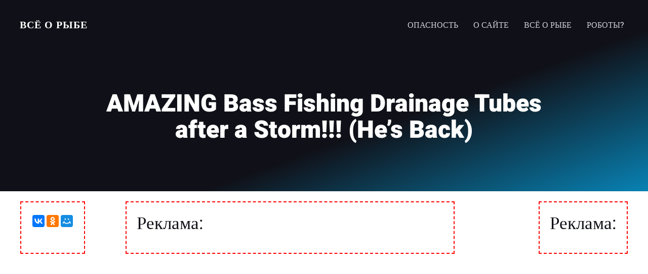

--- FILE ---
content_type: text/html; charset=UTF-8
request_url: http://xn----7sbcs5ckhn3d.xn--p1ai/2018/09/30/amazing-bass-fishing-drainage-tubes-after-a-storm-hes-back/
body_size: 17979
content:
<!DOCTYPE html>
<html lang="ru-RU" class='digitala-theme'>
<head>
    <meta charset="UTF-8">
    <meta name="viewport" content="width=device-width, initial-scale=1">
    <link rel="profile" href="http://gmpg.org/xfn/11">
    <title>AMAZING Bass Fishing Drainage Tubes after a Storm!!! (He&#8217;s Back) &#8212; всё о рыбе</title>
<meta name='robots' content='max-image-preview:large, max-snippet:-1, max-video-preview:-1' />
	<style>img:is([sizes="auto" i], [sizes^="auto," i]) { contain-intrinsic-size: 3000px 1500px }</style>
	<link rel="canonical" href="http://xn----7sbcs5ckhn3d.xn--p1ai/2018/09/30/amazing-bass-fishing-drainage-tubes-after-a-storm-hes-back/">
<meta name="description" content="It&#039;s been raining a ton here locally the last few weeks which has the water high and muddy. If you can find these areas, they can be LOADED with bass!">
<meta property="og:title" content="AMAZING Bass Fishing Drainage Tubes after a Storm!!! (He&#8217;s Back) &#8212; всё о рыбе">
<meta property="og:type" content="article">
<meta property="og:description" content="It&#039;s been raining a ton here locally the last few weeks which has the water high and muddy. If you can find these areas, they can be LOADED with bass!">
<meta property="og:url" content="http://xn----7sbcs5ckhn3d.xn--p1ai/2018/09/30/amazing-bass-fishing-drainage-tubes-after-a-storm-hes-back/">
<meta property="og:locale" content="ru_RU">
<meta property="og:site_name" content="всё о рыбе">
<meta property="article:published_time" content="2018-09-30T21:18:45+03:00">
<meta property="article:modified_time" content="2018-09-30T21:18:45+03:00">
<meta property="og:updated_time" content="2018-09-30T21:18:45+03:00">
<meta property="article:section" content="всё о рыбе">
<meta name="twitter:card" content="summary_large_image">
<meta name="author" content="admin">
<meta name="date" content="2018-09-30T21:18:45+03:00">
<link rel="alternate" type="application/rss+xml" title="всё о рыбе &raquo; Лента" href="http://xn----7sbcs5ckhn3d.xn--p1ai/feed/" />
<link rel="alternate" type="application/rss+xml" title="всё о рыбе &raquo; Лента комментариев" href="http://xn----7sbcs5ckhn3d.xn--p1ai/comments/feed/" />
<link rel="alternate" type="application/rss+xml" title="всё о рыбе &raquo; Лента комментариев к &laquo;AMAZING Bass Fishing Drainage Tubes after a Storm!!! (He&#8217;s Back)&raquo;" href="http://xn----7sbcs5ckhn3d.xn--p1ai/2018/09/30/amazing-bass-fishing-drainage-tubes-after-a-storm-hes-back/feed/" />
<link rel='stylesheet' id='wp-block-library-css' href='http://xn----7sbcs5ckhn3d.xn--p1ai/wp-includes/css/dist/block-library/style.min.css?ver=6.8' type='text/css' media='all' />
<style id='classic-theme-styles-inline-css' type='text/css'>
/*! This file is auto-generated */
.wp-block-button__link{color:#fff;background-color:#32373c;border-radius:9999px;box-shadow:none;text-decoration:none;padding:calc(.667em + 2px) calc(1.333em + 2px);font-size:1.125em}.wp-block-file__button{background:#32373c;color:#fff;text-decoration:none}
</style>
<style id='global-styles-inline-css' type='text/css'>
:root{--wp--preset--aspect-ratio--square: 1;--wp--preset--aspect-ratio--4-3: 4/3;--wp--preset--aspect-ratio--3-4: 3/4;--wp--preset--aspect-ratio--3-2: 3/2;--wp--preset--aspect-ratio--2-3: 2/3;--wp--preset--aspect-ratio--16-9: 16/9;--wp--preset--aspect-ratio--9-16: 9/16;--wp--preset--color--black: #000000;--wp--preset--color--cyan-bluish-gray: #abb8c3;--wp--preset--color--white: #ffffff;--wp--preset--color--pale-pink: #f78da7;--wp--preset--color--vivid-red: #cf2e2e;--wp--preset--color--luminous-vivid-orange: #ff6900;--wp--preset--color--luminous-vivid-amber: #fcb900;--wp--preset--color--light-green-cyan: #7bdcb5;--wp--preset--color--vivid-green-cyan: #00d084;--wp--preset--color--pale-cyan-blue: #8ed1fc;--wp--preset--color--vivid-cyan-blue: #0693e3;--wp--preset--color--vivid-purple: #9b51e0;--wp--preset--gradient--vivid-cyan-blue-to-vivid-purple: linear-gradient(135deg,rgba(6,147,227,1) 0%,rgb(155,81,224) 100%);--wp--preset--gradient--light-green-cyan-to-vivid-green-cyan: linear-gradient(135deg,rgb(122,220,180) 0%,rgb(0,208,130) 100%);--wp--preset--gradient--luminous-vivid-amber-to-luminous-vivid-orange: linear-gradient(135deg,rgba(252,185,0,1) 0%,rgba(255,105,0,1) 100%);--wp--preset--gradient--luminous-vivid-orange-to-vivid-red: linear-gradient(135deg,rgba(255,105,0,1) 0%,rgb(207,46,46) 100%);--wp--preset--gradient--very-light-gray-to-cyan-bluish-gray: linear-gradient(135deg,rgb(238,238,238) 0%,rgb(169,184,195) 100%);--wp--preset--gradient--cool-to-warm-spectrum: linear-gradient(135deg,rgb(74,234,220) 0%,rgb(151,120,209) 20%,rgb(207,42,186) 40%,rgb(238,44,130) 60%,rgb(251,105,98) 80%,rgb(254,248,76) 100%);--wp--preset--gradient--blush-light-purple: linear-gradient(135deg,rgb(255,206,236) 0%,rgb(152,150,240) 100%);--wp--preset--gradient--blush-bordeaux: linear-gradient(135deg,rgb(254,205,165) 0%,rgb(254,45,45) 50%,rgb(107,0,62) 100%);--wp--preset--gradient--luminous-dusk: linear-gradient(135deg,rgb(255,203,112) 0%,rgb(199,81,192) 50%,rgb(65,88,208) 100%);--wp--preset--gradient--pale-ocean: linear-gradient(135deg,rgb(255,245,203) 0%,rgb(182,227,212) 50%,rgb(51,167,181) 100%);--wp--preset--gradient--electric-grass: linear-gradient(135deg,rgb(202,248,128) 0%,rgb(113,206,126) 100%);--wp--preset--gradient--midnight: linear-gradient(135deg,rgb(2,3,129) 0%,rgb(40,116,252) 100%);--wp--preset--font-size--small: 13px;--wp--preset--font-size--medium: 20px;--wp--preset--font-size--large: 36px;--wp--preset--font-size--x-large: 42px;--wp--preset--spacing--20: 0.44rem;--wp--preset--spacing--30: 0.67rem;--wp--preset--spacing--40: 1rem;--wp--preset--spacing--50: 1.5rem;--wp--preset--spacing--60: 2.25rem;--wp--preset--spacing--70: 3.38rem;--wp--preset--spacing--80: 5.06rem;--wp--preset--shadow--natural: 6px 6px 9px rgba(0, 0, 0, 0.2);--wp--preset--shadow--deep: 12px 12px 50px rgba(0, 0, 0, 0.4);--wp--preset--shadow--sharp: 6px 6px 0px rgba(0, 0, 0, 0.2);--wp--preset--shadow--outlined: 6px 6px 0px -3px rgba(255, 255, 255, 1), 6px 6px rgba(0, 0, 0, 1);--wp--preset--shadow--crisp: 6px 6px 0px rgba(0, 0, 0, 1);}:where(.is-layout-flex){gap: 0.5em;}:where(.is-layout-grid){gap: 0.5em;}body .is-layout-flex{display: flex;}.is-layout-flex{flex-wrap: wrap;align-items: center;}.is-layout-flex > :is(*, div){margin: 0;}body .is-layout-grid{display: grid;}.is-layout-grid > :is(*, div){margin: 0;}:where(.wp-block-columns.is-layout-flex){gap: 2em;}:where(.wp-block-columns.is-layout-grid){gap: 2em;}:where(.wp-block-post-template.is-layout-flex){gap: 1.25em;}:where(.wp-block-post-template.is-layout-grid){gap: 1.25em;}.has-black-color{color: var(--wp--preset--color--black) !important;}.has-cyan-bluish-gray-color{color: var(--wp--preset--color--cyan-bluish-gray) !important;}.has-white-color{color: var(--wp--preset--color--white) !important;}.has-pale-pink-color{color: var(--wp--preset--color--pale-pink) !important;}.has-vivid-red-color{color: var(--wp--preset--color--vivid-red) !important;}.has-luminous-vivid-orange-color{color: var(--wp--preset--color--luminous-vivid-orange) !important;}.has-luminous-vivid-amber-color{color: var(--wp--preset--color--luminous-vivid-amber) !important;}.has-light-green-cyan-color{color: var(--wp--preset--color--light-green-cyan) !important;}.has-vivid-green-cyan-color{color: var(--wp--preset--color--vivid-green-cyan) !important;}.has-pale-cyan-blue-color{color: var(--wp--preset--color--pale-cyan-blue) !important;}.has-vivid-cyan-blue-color{color: var(--wp--preset--color--vivid-cyan-blue) !important;}.has-vivid-purple-color{color: var(--wp--preset--color--vivid-purple) !important;}.has-black-background-color{background-color: var(--wp--preset--color--black) !important;}.has-cyan-bluish-gray-background-color{background-color: var(--wp--preset--color--cyan-bluish-gray) !important;}.has-white-background-color{background-color: var(--wp--preset--color--white) !important;}.has-pale-pink-background-color{background-color: var(--wp--preset--color--pale-pink) !important;}.has-vivid-red-background-color{background-color: var(--wp--preset--color--vivid-red) !important;}.has-luminous-vivid-orange-background-color{background-color: var(--wp--preset--color--luminous-vivid-orange) !important;}.has-luminous-vivid-amber-background-color{background-color: var(--wp--preset--color--luminous-vivid-amber) !important;}.has-light-green-cyan-background-color{background-color: var(--wp--preset--color--light-green-cyan) !important;}.has-vivid-green-cyan-background-color{background-color: var(--wp--preset--color--vivid-green-cyan) !important;}.has-pale-cyan-blue-background-color{background-color: var(--wp--preset--color--pale-cyan-blue) !important;}.has-vivid-cyan-blue-background-color{background-color: var(--wp--preset--color--vivid-cyan-blue) !important;}.has-vivid-purple-background-color{background-color: var(--wp--preset--color--vivid-purple) !important;}.has-black-border-color{border-color: var(--wp--preset--color--black) !important;}.has-cyan-bluish-gray-border-color{border-color: var(--wp--preset--color--cyan-bluish-gray) !important;}.has-white-border-color{border-color: var(--wp--preset--color--white) !important;}.has-pale-pink-border-color{border-color: var(--wp--preset--color--pale-pink) !important;}.has-vivid-red-border-color{border-color: var(--wp--preset--color--vivid-red) !important;}.has-luminous-vivid-orange-border-color{border-color: var(--wp--preset--color--luminous-vivid-orange) !important;}.has-luminous-vivid-amber-border-color{border-color: var(--wp--preset--color--luminous-vivid-amber) !important;}.has-light-green-cyan-border-color{border-color: var(--wp--preset--color--light-green-cyan) !important;}.has-vivid-green-cyan-border-color{border-color: var(--wp--preset--color--vivid-green-cyan) !important;}.has-pale-cyan-blue-border-color{border-color: var(--wp--preset--color--pale-cyan-blue) !important;}.has-vivid-cyan-blue-border-color{border-color: var(--wp--preset--color--vivid-cyan-blue) !important;}.has-vivid-purple-border-color{border-color: var(--wp--preset--color--vivid-purple) !important;}.has-vivid-cyan-blue-to-vivid-purple-gradient-background{background: var(--wp--preset--gradient--vivid-cyan-blue-to-vivid-purple) !important;}.has-light-green-cyan-to-vivid-green-cyan-gradient-background{background: var(--wp--preset--gradient--light-green-cyan-to-vivid-green-cyan) !important;}.has-luminous-vivid-amber-to-luminous-vivid-orange-gradient-background{background: var(--wp--preset--gradient--luminous-vivid-amber-to-luminous-vivid-orange) !important;}.has-luminous-vivid-orange-to-vivid-red-gradient-background{background: var(--wp--preset--gradient--luminous-vivid-orange-to-vivid-red) !important;}.has-very-light-gray-to-cyan-bluish-gray-gradient-background{background: var(--wp--preset--gradient--very-light-gray-to-cyan-bluish-gray) !important;}.has-cool-to-warm-spectrum-gradient-background{background: var(--wp--preset--gradient--cool-to-warm-spectrum) !important;}.has-blush-light-purple-gradient-background{background: var(--wp--preset--gradient--blush-light-purple) !important;}.has-blush-bordeaux-gradient-background{background: var(--wp--preset--gradient--blush-bordeaux) !important;}.has-luminous-dusk-gradient-background{background: var(--wp--preset--gradient--luminous-dusk) !important;}.has-pale-ocean-gradient-background{background: var(--wp--preset--gradient--pale-ocean) !important;}.has-electric-grass-gradient-background{background: var(--wp--preset--gradient--electric-grass) !important;}.has-midnight-gradient-background{background: var(--wp--preset--gradient--midnight) !important;}.has-small-font-size{font-size: var(--wp--preset--font-size--small) !important;}.has-medium-font-size{font-size: var(--wp--preset--font-size--medium) !important;}.has-large-font-size{font-size: var(--wp--preset--font-size--large) !important;}.has-x-large-font-size{font-size: var(--wp--preset--font-size--x-large) !important;}
:where(.wp-block-post-template.is-layout-flex){gap: 1.25em;}:where(.wp-block-post-template.is-layout-grid){gap: 1.25em;}
:where(.wp-block-columns.is-layout-flex){gap: 2em;}:where(.wp-block-columns.is-layout-grid){gap: 2em;}
:root :where(.wp-block-pullquote){font-size: 1.5em;line-height: 1.6;}
</style>
<link rel='stylesheet' id='digitala-theme-css' href='http://xn----7sbcs5ckhn3d.xn--p1ai/wp-content/themes/digitala/style.css?ver=1.0.15' type='text/css' media='all' />
<link rel='stylesheet' id='digitala-theme-extras-css' href='http://xn----7sbcs5ckhn3d.xn--p1ai/wp-content/themes/digitala/./resources/theme/extras.css?ver=1.0.15' type='text/css' media='all' />
<link rel='stylesheet' id='digitala_local_google_fonts-css' href='http://xn----7sbcs5ckhn3d.xn--p1ai/wp-content/themes/digitala/./resources/google-fonts/style.css?ver=1.0.15' type='text/css' media='all' />
<script type="text/javascript" src="http://xn----7sbcs5ckhn3d.xn--p1ai/wp-includes/js/jquery/jquery.min.js?ver=3.7.1" id="jquery-core-js"></script>
<link rel="https://api.w.org/" href="http://xn----7sbcs5ckhn3d.xn--p1ai/wp-json/" /><link rel="alternate" title="JSON" type="application/json" href="http://xn----7sbcs5ckhn3d.xn--p1ai/wp-json/wp/v2/posts/32109" /><link rel="EditURI" type="application/rsd+xml" title="RSD" href="http://xn----7sbcs5ckhn3d.xn--p1ai/xmlrpc.php?rsd" />
<meta name="generator" content="WordPress 6.8" />
<link rel='shortlink' href='http://xn----7sbcs5ckhn3d.xn--p1ai/?p=32109' />
<link rel="alternate" title="oEmbed (JSON)" type="application/json+oembed" href="http://xn----7sbcs5ckhn3d.xn--p1ai/wp-json/oembed/1.0/embed?url=http%3A%2F%2Fxn----7sbcs5ckhn3d.xn--p1ai%2F2018%2F09%2F30%2Famazing-bass-fishing-drainage-tubes-after-a-storm-hes-back%2F" />
<link rel="alternate" title="oEmbed (XML)" type="text/xml+oembed" href="http://xn----7sbcs5ckhn3d.xn--p1ai/wp-json/oembed/1.0/embed?url=http%3A%2F%2Fxn----7sbcs5ckhn3d.xn--p1ai%2F2018%2F09%2F30%2Famazing-bass-fishing-drainage-tubes-after-a-storm-hes-back%2F&#038;format=xml" />
            <style data-colibri-theme-style="true">
            html.digitala-theme #colibri [data-colibri-component="dropdown-menu"] ul{justify-content:none !important}html.digitala-theme #colibri [data-colibri-component="dropdown-menu"] .h-mobile-menu{text-align:%s}html.digitala-theme #colibri [data-colibri-id="1836-h2"] .h-column-container{flex-basis:auto}html.digitala-theme #colibri [data-colibri-id="1836-h2"] .h-column-container:nth-child(1) a{margin:inherit}html.digitala-theme #colibri [data-colibri-id="1836-h2"] .h-column-container:nth-child(2):not([class*='h-hide']){display:block}html.digitala-theme #colibri [data-colibri-id="1836-h2"] div > .colibri-menu-container > ul.colibri-menu{justify-content:flex-end}html.digitala-theme #colibri [data-colibri-id="1836-h2"][data-colibri-component="navigation"]#navigation{padding-top:20px;padding-bottom:20px}html.digitala-theme #colibri [data-selective-refresh='colibriwp-theme-components-innerheader-topbar']{display:none}html.digitala-theme #colibri [data-colibri-id="1836-h24"]{min-height:auto;background-color:rgba(3, 169, 244, 1);padding-top:50px;padding-bottom:50px}html.digitala-theme #colibri [data-colibri-id="1836-h24"] .background-layer .shape-layer{background-image:url(http://xn----7sbcs5ckhn3d.xn--p1ai/wp-content/themes/digitala/./resources/images/header-shapes/none.png)}html.digitala-theme #colibri [data-colibri-id="1836-h24"] .background-layer .overlay-layer{background-image:linear-gradient(160deg,rgba(16, 17, 24, 1) 62% ,rgba(13, 98, 126, 0.54) 100%);opacity:calc( 100 / 100 )}html.digitala-theme #colibri [data-colibri-id="1836-h24"] .h-separator{height:100px !important}html.digitala-theme #colibri [data-colibri-id="1836-h27"]{}html.digitala-theme #colibri [data-colibri-id="1833-h24"] .h-column-container{width:50%}html.digitala-theme #colibri [data-colibri-id="1833-h24"] .h-column-container:nth-child(1){}html.digitala-theme #colibri [data-colibri-id="1833-h24"] .h-column-container:nth-child(2){display:block}html.digitala-theme #colibri [data-colibri-id="1833-h24"] .style-26{padding-right:%s}html.digitala-theme #colibri [data-colibri-id="1833-h24"]{min-height:auto;background-color:rgba(16, 17, 24, 1);background-image:url("http://xn----7sbcs5ckhn3d.xn--p1ai/wp-content/uploads/2025/05/4e6a17b8317111f093ee0e387b417f5a_1.jpg");background-position:%s;background-attachment:scroll;background-repeat:no-repeat;background-size:cover;padding-top:40px;padding-bottom:80px}html.digitala-theme #colibri [data-colibri-id="1833-h24"] .background-layer .overlay-layer{background-image:linear-gradient(145deg,rgba(16,17,24,1) 62% ,rgba(13, 98, 126, 0.54) 100%);opacity:calc( 100 / 100 );display:none}html.digitala-theme #colibri [data-colibri-id="1833-h24"] .h-separator svg path{background-color:#FFF;fill:#FFF}html.digitala-theme #colibri [data-colibri-id="1833-h24"] .h-separator{height:100px !important}html.digitala-theme #colibri [data-colibri-id="1833-h27"]{text-align:left}html.digitala-theme #colibri [data-colibri-id="1833-h28"]{text-align:left}html.digitala-theme #colibri [data-colibri-id="1833-h29"]{text-align:left}html.digitala-theme #colibri [data-colibri-id="1833-h2"] .h-column-container{flex-basis:auto}html.digitala-theme #colibri [data-colibri-id="1833-h2"] .h-column-container:nth-child(1) a{margin:inherit}html.digitala-theme #colibri [data-colibri-id="1833-h2"] .h-column-container:nth-child(2):not([class*='h-hide']){display:block}html.digitala-theme #colibri [data-colibri-id="1833-h2"] div > .colibri-menu-container > ul.colibri-menu{justify-content:flex-end}html.digitala-theme #colibri [data-colibri-id="1833-h2"][data-colibri-component="navigation"]#navigation{padding-top:20px;padding-bottom:20px}html.digitala-theme #colibri [data-selective-refresh='colibriwp-theme-components-frontheader-topbar']{display:none}html.digitala-theme #colibri #hero img{box-shadow:none}html.digitala-theme #colibri #hero div.h-image__frame{border-style:solid;background-color:transparent}html.digitala-theme #colibri #hero .h-image__frame{background-color:rgba(223,247,89,1);border-color:rgba(223,247,89,1);width:25%;height:22%;transform:translateX(330%) translateY(380%);border-width:3px;z-index:1;display:block}html.digitala-theme #colibri .colibri-post-has-no-thumbnail.colibri-post-thumbnail-has-placeholder .colibri-post-thumbnail-content{background-color:rgb(163, 199, 211)}@media (max-width:767px){html.digitala-theme #colibri [data-colibri-id="1833-h24"] .h-section-grid-container .h-column-container:first-child{width:100% !important}html.digitala-theme #colibri [data-colibri-id="1833-h24"] .h-section-grid-container .h-column-container:nth-child(2){width:100% !important}html.digitala-theme #colibri [data-colibri-id="1833-h24"]{background-attachment:scroll}}@media (min-width: 768px) and (max-width: 1023px){html.digitala-theme #colibri [data-colibri-id="1833-h24"] .h-section-grid-container .h-column-container:first-child{width:100% !important}html.digitala-theme #colibri [data-colibri-id="1833-h24"] .h-section-grid-container .h-column-container:nth-child(2){width:100% !important}html.digitala-theme #colibri [data-colibri-id="1833-h24"]{background-attachment:scroll}}@media (min-width: 1024px){html.digitala-theme #colibri [data-colibri-id="1833-h24"] .h-section-grid-container .h-column-container:first-child{width:60% !important}html.digitala-theme #colibri [data-colibri-id="1833-h24"] .h-section-grid-container .h-column-container:nth-child(2){width:calc(100% - 60%) !important}}        </style>
        </head>

<body id="colibri" class="wp-singular post-template-default single single-post postid-32109 single-format-standard wp-theme-digitala colibri-theme-digitala">
<div class="site" id="page-top">
            <script>
            /(trident|msie)/i.test(navigator.userAgent) && document.getElementById && window.addEventListener && window.addEventListener("hashchange", function () {
                var t, e = location.hash.substring(1);
                /^[A-z0-9_-]+$/.test(e) && (t = document.getElementById(e)) && (/^(?:a|select|input|button|textarea)$/i.test(t.tagName) || (t.tabIndex = -1), t.focus())
            }, !1);
        </script>
        <a class="skip-link screen-reader-text" href="#content">
            Перейти к содержимому        </a>
        <script>
            (function () {
                /**
                 * On skip link click move the scrolled position a bit to compensate the sticky navigation bar
                 */
                document.querySelector('.skip-link[href="#content"]').addEventListener('click', function () {
                    var element = document.querySelector('#content #blog-posts, #content .colibri-single-post-loop');
                    var navigationElement = document.querySelector('[data-colibri-component="navigation"]');
                    if (element) {
                        var elementRect = element.getBoundingClientRect();
                        var scrollTop = elementRect.top;
                        if (navigationElement && !window.colibriNavStickyOpts) {
                            var stickyNavHeight = navigationElement.getBoundingClientRect();
                            scrollTop -= stickyNavHeight.height
                        }
                        setTimeout(function () {
                            window.scrollTo(0, scrollTop);
                        }, 0);
                    } else {
                        if (navigationElement && !window.colibriNavStickyOpts) {
                            var stickyNavHeight = navigationElement.getBoundingClientRect();
                            var scrollTopBy = -1 * stickyNavHeight.height;
                            setTimeout(function () {
                                window.scrollBy(0, scrollTopBy);
                            }, 0);
                        }
                    }
                })
            })()
        </script>
                <div class="header header-inner-page">
            <div data-colibri-navigation-overlap="true" role="banner" class="h-navigation_outer h-navigation_overlap colibri-theme-nav-boxed style-2-outer style-local-1836-h2-outer">
    <div id="navigation" data-colibri-component="navigation" data-colibri-id="1836-h2" class="h-section h-navigation h-navigation d-flex style-2 style-local-1836-h2">
    <div class="h-section-grid-container h-section-fluid-container">
      <div>
        <div data-colibri-id="1836-h3" class="h-row-container h-section-boxed-container gutters-row-lg-0 gutters-row-md-0 gutters-row-2 gutters-row-v-lg-0 gutters-row-v-md-0 gutters-row-v-2 style-3 style-local-1836-h3 position-relative">
          <div class="h-row justify-content-lg-center justify-content-md-center justify-content-center align-items-lg-stretch align-items-md-stretch align-items-stretch gutters-col-lg-0 gutters-col-md-0 gutters-col-2 gutters-col-v-lg-0 gutters-col-v-md-0 gutters-col-v-2">
            <div class="h-column h-column-container d-flex h-col-none style-4-outer style-local-1836-h4-outer">
              <div data-colibri-id="1836-h4" data-placeholder-provider="navigation-logo" class="d-flex h-flex-basis h-column__inner h-px-lg-2 h-px-md-2 h-px-2 v-inner-lg-0 v-inner-md-0 v-inner-0 style-4 style-local-1836-h4 position-relative">
                <div class="w-100 h-y-container h-column__content h-column__v-align flex-basis-auto align-self-lg-center align-self-md-center align-self-center">
                  <div data-colibri-id="1833-h5"
     class="d-flex align-items-center text-lg-center text-md-center text-center justify-content-lg-center justify-content-md-center justify-content-start style-5 style-local-1833-h5 position-relative h-element"
>
  	                  <a class="text-logo" data-type="group" data-dynamic-mod="true" href="http://xn----7sbcs5ckhn3d.xn--p1ai/">всё о рыбе</a></div>
                </div>
              </div>
            </div>
            <div class="h-column h-column-container d-flex h-col-none style-370-outer style-local-1836-h6-outer h-hide-sm">
              <div data-colibri-id="1836-h6" data-placeholder-provider="navigation-spacing" class="d-flex h-flex-basis h-column__inner h-ui-empty-state-container h-px-lg-0 h-px-md-0 h-px-0 v-inner-lg-0 v-inner-md-0 v-inner-0 style-370 style-local-1836-h6 h-hide-sm position-relative">
                <div class="w-100 h-y-container h-column__content h-column__v-align flex-basis-100"></div>
              </div>
            </div>
            <div class="h-column h-column-container d-flex h-col-none style-8-outer style-local-1836-h7-outer">
              <div data-colibri-id="1836-h7" data-placeholder-provider="navigation-menu" class="d-flex h-flex-basis h-column__inner h-px-lg-1 h-px-md-0 h-px-2 v-inner-lg-1 v-inner-md-0 v-inner-2 style-8 style-local-1836-h7 position-relative">
                <div class="w-100 h-y-container h-column__content h-column__v-align flex-basis-auto align-self-lg-center align-self-md-center align-self-center">
                  <div data-colibri-component="dropdown-menu" role="navigation" h-use-smooth-scroll-all="true" data-colibri-id="1833-h8" class="h-menu h-global-transition-all h-ignore-global-body-typography has-offcanvas-tablet h-menu-horizontal h-dropdown-menu style-9 style-local-1833-h8 position-relative h-element has-offcanvas-tablet">
  <div class="h-global-transition-all h-main-menu">
    <div class="colibri-menu-container"><ul id="menu-%d0%b2%d0%b5%d1%80%d1%85%d0%bd%d0%b5%d0%b5" class="colibri-menu bordered-active-item bordered-active-item--bottom bordered-active-item  effect-borders-grow grow-from-left"><li id="menu-item-38759" class="menu-item menu-item-type-post_type menu-item-object-page menu-item-38759"><a href="http://xn----7sbcs5ckhn3d.xn--p1ai/%d0%be%d0%bf%d0%b0%d1%81%d0%bd%d0%be%d1%81%d1%82%d1%8c/">Опасность</a></li>
<li id="menu-item-38760" class="menu-item menu-item-type-post_type menu-item-object-page menu-item-home menu-item-38760"><a href="http://xn----7sbcs5ckhn3d.xn--p1ai/">О сайте</a></li>
<li id="menu-item-38761" class="menu-item menu-item-type-taxonomy menu-item-object-category current-post-ancestor current-menu-parent current-post-parent menu-item-38761"><a href="http://xn----7sbcs5ckhn3d.xn--p1ai/category/%d0%b2%d1%81%d1%91-%d0%be-%d1%80%d1%8b%d0%b1%d0%b5/">всё о рыбе</a></li>
<li id="menu-item-38768" class="menu-item menu-item-type-post_type menu-item-object-page menu-item-38768"><a href="http://xn----7sbcs5ckhn3d.xn--p1ai/%d1%80%d0%be%d0%b1%d0%be%d1%82%d1%8b/">Роботы?</a></li>
</ul></div>  </div>
  <div data-colibri-id="1833-h9" class="h-mobile-menu h-global-transition-disable style-349 style-local-1833-h9 position-relative h-element">
    <a data-click-outside="true" data-target="#offcanvas-wrapper-1833-h9" data-target-id="offcanvas-wrapper-1833-h9" data-offcanvas-overlay-id="offcanvas-overlay-1833-h9" href="#" data-colibri-component="offcanvas" data-direction="right" data-push="false" title="Menu" class="h-hamburger-button">
      <div class="icon-container h-hamburger-icon">
        <div class="h-icon-svg" style="width: 100%; height: 100%;">
          <!--Icon by Font Awesome (https://fontawesome.com)-->
          <svg xmlns="http://www.w3.org/2000/svg" xmlns:xlink="http://www.w3.org/1999/xlink" version="1.1" id="bars" viewBox="0 0 1536 1896.0833">
            <path d="M1536 1344v128q0 26-19 45t-45 19H64q-26 0-45-19t-19-45v-128q0-26 19-45t45-19h1408q26 0 45 19t19 45zm0-512v128q0 26-19 45t-45 19H64q-26 0-45-19T0 960V832q0-26 19-45t45-19h1408q26 0 45 19t19 45zm0-512v128q0 26-19 45t-45 19H64q-26 0-45-19T0 448V320q0-26 19-45t45-19h1408q26 0 45 19t19 45z"></path>
          </svg>
        </div>
      </div>
    </a>
    <div id="offcanvas-wrapper-1833-h9" class="h-offcanvas-panel offcanvas offcanvas-right hide force-hide style-349-offscreen style-local-1833-h9-offscreen">
      <div data-colibri-id="1833-h10" class="d-flex flex-column h-offscreen-panel style-350 style-local-1833-h10 position-relative h-element">
        <div class="offscreen-header h-ui-empty-state-container">
          <div data-colibri-id="1833-h12" class="h-row-container gutters-row-lg-0 gutters-row-md-0 gutters-row-0 gutters-row-v-lg-0 gutters-row-v-md-0 gutters-row-v-0 style-352 style-local-1833-h12 position-relative">
            <div class="h-row justify-content-lg-center justify-content-md-center justify-content-center align-items-lg-stretch align-items-md-stretch align-items-stretch gutters-col-lg-0 gutters-col-md-0 gutters-col-0 gutters-col-v-lg-0 gutters-col-v-md-0 gutters-col-v-0">
              <div class="h-column h-column-container d-flex h-col-none style-353-outer style-local-1833-h13-outer">
                <div data-colibri-id="1833-h13" class="d-flex h-flex-basis h-column__inner h-px-lg-2 h-px-md-2 h-px-2 v-inner-lg-2 v-inner-md-2 v-inner-2 style-353 style-local-1833-h13 position-relative">
                  <div class="w-100 h-y-container h-column__content h-column__v-align flex-basis-100 align-self-lg-start align-self-md-start align-self-start">
                    <div data-colibri-id="1833-h5"
     class="d-flex align-items-center text-lg-center text-md-center text-center justify-content-lg-center justify-content-md-center justify-content-start style-5 style-local-1833-h5 position-relative h-element"
>
  	                  <a class="text-logo" data-type="group" data-dynamic-mod="true" href="http://xn----7sbcs5ckhn3d.xn--p1ai/">всё о рыбе</a></div>
                  </div>
                </div>
              </div>
            </div>
          </div>
        </div>
        <div class="offscreen-content">
          <div data-colibri-component="accordion-menu" role="navigation" h-use-smooth-scroll-all="true" data-colibri-id="1833-h11" class="h-menu h-global-transition-all h-ignore-global-body-typography h-mobile-menu h-menu-accordion style-351 style-local-1833-h11 position-relative h-element">
            <div class="h-global-transition-all h-mobile-menu">
              <div class="colibri-menu-container"><ul id="menu-%d0%b2%d0%b5%d1%80%d1%85%d0%bd%d0%b5%d0%b5-1" class="colibri-menu bordered-active-item bordered-active-item--bottom bordered-active-item  effect-borders-grow grow-from-left"><li class="menu-item menu-item-type-post_type menu-item-object-page menu-item-38759"><a href="http://xn----7sbcs5ckhn3d.xn--p1ai/%d0%be%d0%bf%d0%b0%d1%81%d0%bd%d0%be%d1%81%d1%82%d1%8c/">Опасность</a></li>
<li class="menu-item menu-item-type-post_type menu-item-object-page menu-item-home menu-item-38760"><a href="http://xn----7sbcs5ckhn3d.xn--p1ai/">О сайте</a></li>
<li class="menu-item menu-item-type-taxonomy menu-item-object-category current-post-ancestor current-menu-parent current-post-parent menu-item-38761"><a href="http://xn----7sbcs5ckhn3d.xn--p1ai/category/%d0%b2%d1%81%d1%91-%d0%be-%d1%80%d1%8b%d0%b1%d0%b5/">всё о рыбе</a></li>
<li class="menu-item menu-item-type-post_type menu-item-object-page menu-item-38768"><a href="http://xn----7sbcs5ckhn3d.xn--p1ai/%d1%80%d0%be%d0%b1%d0%be%d1%82%d1%8b/">Роботы?</a></li>
</ul></div>            </div>
          </div>
        </div>
        <div class="offscreen-footer h-ui-empty-state-container">
          <div data-colibri-id="1833-h15" class="h-row-container gutters-row-lg-0 gutters-row-md-0 gutters-row-0 gutters-row-v-lg-0 gutters-row-v-md-0 gutters-row-v-0 style-355 style-local-1833-h15 position-relative">
            <div class="h-row justify-content-lg-center justify-content-md-center justify-content-center align-items-lg-stretch align-items-md-stretch align-items-stretch gutters-col-lg-0 gutters-col-md-0 gutters-col-0 gutters-col-v-lg-0 gutters-col-v-md-0 gutters-col-v-0">
              <div class="h-column h-column-container d-flex h-col-none style-356-outer style-local-1833-h16-outer">
                <div data-colibri-id="1833-h16" class="d-flex h-flex-basis h-column__inner h-px-lg-2 h-px-md-2 h-px-2 v-inner-lg-2 v-inner-md-2 v-inner-2 style-356 style-local-1833-h16 position-relative">
                  <div class="w-100 h-y-container h-column__content h-column__v-align flex-basis-100 align-self-lg-start align-self-md-start align-self-start">
                    <div data-colibri-id="1833-h17" class="h-text h-text-component style-357 style-local-1833-h17 position-relative h-element">
                      <div>
                        <p>
                          &copy; 2026                        </p>
                      </div>
                    </div>
                  </div>
                </div>
              </div>
            </div>
          </div>
        </div>
      </div>
    </div>
    <div id="offcanvas-overlay-1833-h9" class="offscreen-overlay style-349-offscreenOverlay style-local-1833-h9-offscreenOverlay"></div>
  </div>
</div>
                </div>
              </div>
            </div>
          </div>
        </div>
      </div>
      <div style="display: none;"></div>
    </div>
  </div>
</div>
<div data-colibri-id="1836-h24" id="hero" class="h-section h-hero d-flex align-items-lg-center align-items-md-center align-items-center style-54 style-local-1836-h24 position-relative" style=" ">
                  <div class="background-wrapper" data-colibri-hide-pen="true">
                <div class="background-layer">
                    <div class="background-layer">
												                    </div>
                    <div class="overlay-layer"></div>
                    <div class="shape-layer"></div>
                </div>
            </div>
			    <div class="h-section-grid-container h-navigation-padding h-section-boxed-container">
    <div data-colibri-id="1836-h25" class="h-row-container gutters-row-lg-2 gutters-row-md-2 gutters-row-0 gutters-row-v-lg-2 gutters-row-v-md-2 gutters-row-v-2 style-55 style-local-1836-h25 position-relative">
      <div class="h-row justify-content-lg-center justify-content-md-center justify-content-center align-items-lg-stretch align-items-md-stretch align-items-stretch gutters-col-lg-2 gutters-col-md-2 gutters-col-0 gutters-col-v-lg-2 gutters-col-v-md-2 gutters-col-v-2">
        <div class="h-column h-column-container d-flex h-col-lg-auto h-col-md-auto h-col-auto style-56-outer style-local-1836-h26-outer">
          <div data-colibri-id="1836-h26" class="d-flex h-flex-basis h-column__inner h-px-lg-2 h-px-md-2 h-px-2 v-inner-lg-2 v-inner-md-2 v-inner-2 style-56 style-local-1836-h26 position-relative">
            <div class="w-100 h-y-container h-column__content h-column__v-align flex-basis-100 align-self-lg-start align-self-md-start align-self-start">
              <div data-colibri-id="1836-h27" class="page-title style-57 style-local-1836-h27 position-relative h-element">
    <div class="h-page-title__outer style-57-outer style-local-1836-h27-outer">
    <div class="h-global-transition-all">
      <span><h1>AMAZING Bass Fishing Drainage Tubes after a Storm!!! (He&#8217;s Back)</h1></span>    </div>
  </div>
</div>
            </div>
          </div>
        </div>
      </div>
    </div>
  </div>
</div>
        </div>
        <script type='text/javascript'>
            (function () {
                // forEach polyfill
                if (!NodeList.prototype.forEach) {
                    NodeList.prototype.forEach = function (callback) {
                        for (var i = 0; i < this.length; i++) {
                            callback.call(this, this.item(i));
                        }
                    }
                }

                var navigation = document.querySelector('[data-colibri-navigation-overlap="true"], [data-colibri-component="navigation"][data-overlap="true"]');
                if (navigation) {
                    var els = document
                        .querySelectorAll('.h-navigation-padding');
                    if (els.length) {
                        els.forEach(function (item) {
                            item.style.paddingTop = navigation.offsetHeight + "px";
                        });
                    }
                }
            })();
        </script>
        


<div>
<div style="display:inline-block;padding:20px;margin:20px 40px;border:dashed 2px #f00;height: 104px;float: left;">
<style>#ПодключаемаяОбасть{display: inline-block;height: auto; min-height: 45px;position: relative; z-index: 1;/*float: left;width: 100%;*/ clear: both;}</style><div id="ПодключаемаяОбасть"><style>
.b-share span.b-share-icon_lj,.b-share span.b-share-icon_moikrug{background:url('https://yastatic.net/share/static/b-share-icon.png') no-repeat;width:16px;height:16px;margin-top: 4px;}
.b-share span.b-share-icon_lj{background-position: 0 -34px;}.b-share span.b-share-icon_moikrug{background-position: 0 -341px;}

.b-share_theme_counter .b-share_type_small .b-share-icon_lj, .b-share_theme_counter .b-share_type_small .b-share-icon_friendfeed, .b-share_theme_counter .b-share_type_small .b-share-icon_moikrug, .b-share_theme_counter .b-share_type_small .b-share-icon_surfingbird{width: 16px!important;height: 16px!important;margin: 1px 0 0;background-image: url(//yandex.st/share/static/b-share-icon.png) !important;}

.b-share_theme_counter .b-share_type_small .b-share-icon_friendfeed{background: 0 -102px;}
.b-share_theme_counter .b-share_type_small .b-share-icon_surfingbird{background-position: 0 -460px;}

ul.ya-share2__list li.ya-share2__item{clear: none !important;margin: 2px !important;}

#Делись{color:#f00;position: relative;top: 5px;}
</style>
<div id="Делись" style="display:inline-block;width:auto;height:30px;float:left;"><noindex>
<script type="text/javascript" src="//yastatic.net/es5-shims/0.0.2/es5-shims.min.js" charset="utf-8"></script>
<script type="text/javascript" src="//yastatic.net/share2/share.js" charset="utf-8"></script>
<div style="display:inline-block;float:left;" class="ya-share2" data-services="vkontakte,facebook,odnoklassniki,moimir" data-counter=""></div>
<b id="Делись" style="display:none;"> ДЕЛИСЬ!</b></noindex></div>


<div style="display:inline-block;">

<style type="text/css">
/*Системы*/
#s_6>div{display: inline-block;}

div#system-message div.alert{background:#85CEFF;color:#000;padding:20px;border-radius:20px;}ul.tags li,div.pagination li{display:inline-block;margin:2px 3px;}
.ВсплывающиеОкна .ВсплывающееОкноСписка{position:fixed;z-index: 10;top:10%;right:10%;left:10%;max-height:75%;/*min-width:300px;*/z-index: 999999;text-align:center;background:url('https://sat42.ru/файлы/картинки/фон-кнопки.jpg');
overflow:auto;/*height:550px;*/
  /* Для хороших браузеров */
  -moz-border-radius: 10px; /* Firefox */
  -webkit-border-radius: 10px; /* Safari, Chrome */
  -khtml-border-radius: 10px; /* KHTML */
  border-radius: 10px; /* CSS3 */
  /* Для плохих IE */
  behavior: url('https://sat42.ru/fail/border-radius.htc'); /* учим IE border-radius */
padding:10px;display:none;font-size:20px;border:5px solid #E3D1C7;min-width:300px !important;}
.ВсплывающиеОкна .ВсплывающееОкноСписка>ul>li:after{content:' ';clear:both;display:inline-block;width:100%;height:1px;float: left;}
.ВсплывающиеОкна .КнопкаПоказатьОкноСписка,.ВсплывающиеОкна .КнопкаПоказатьОкно{
-webkit-border-radius: 20px;
-moz-border-radius: 20px;
border-radius: 20px;
  border:2px solid #DB7618;padding:2px;background:url('https://sat42.ru/файлы/картинки/фон-кнопки.jpg');display: inline-block;}
.ВсплывающиеОкна .КнопкаПоказатьОкноСписка,.ВсплывающиеОкна .КнопкаПоказатьОкно,.ВсплывающиеОкна .ВсплывающееОкноСписка *{color:#fff;}
.ВсплывающиеОкна .КнопкаСкрытьОкноСписка,.ВсплывающиеОкна .КнопкаСкрытьОкно,.ВсплывающиеОкна .КнопкаПоказатьОкноСписка,.ВсплывающиеОкна .КнопкаПоказатьОкно{cursor:pointer;font-size:15px;position: relative;top: 5px;}
.ВсплывающиеОкна .КнопкаСкрытьОкноСписка,.ВсплывающиеОкна .КнопкаСкрытьОкно{clear: both;float: right;text-align: right;color:#000;position: fixed;top:10%;right: 82%;left:10%;padding-right: 5px;border-radius: 0 0 10px 10px;background: #E3D1C7;width: 110px;}
.ВсплывающиеОкна .КнопкаСкрытьОкноСписка:after,.ВсплывающиеОкна .КнопкаСкрытьОкно:after{content:' ';clear:both;display:inline-block;width:100%;height:1px;float: left;}
.ВсплывающиеОкна li,.ВсплывающиеОкна li a{list-style:none;padding: 0;margin:0;/*height: 25px;*/}
.ВсплывающиеОкна a{color:#EDB99F;}
.ВсплывающиеОкна .СКРЫТО{display:none;}

#НашКурс{font: 25px arial;width: 305px;padding: 0;margin: 0;float: right;display: inline-block;}
#НашКурс img{width: 20px;float:left;padding: 0;margin: 0;}
#НашТелефон{font-size: 22px;position: relative;top: 8px;color:#000;left: 10%;}

</style>

</div>
<br style="float:left;clear:both;"/>
</div>

<!--wp-html-compression no compression-->
<!--wp-html-compression no compression--></div>
<div style="display:inline-block;padding:20px;margin:20px 40px;border:dashed 2px #f00;height: 104px;min-width: 300px;width: calc(100% - 630px);"><h3>Реклама:</h3>
<!--wp-html-compression no compression-->
<!--wp-html-compression no compression--></div>
<div style="display:inline-block;padding:20px;margin:20px 40px;border:dashed 2px #f00;height: 104px;max-width: 300px;float:right;"><h3>Реклама:</h3>
<!--wp-html-compression no compression-->
<!--До_Начало--><br/><!--check code--><div id='check_code'></div><!--До_Конец--><!--wp-html-compression no compression-->

</div>
</div><!-- Content:start -->
<div class='content  position-relative colibri-main-content-single' id='content'><!-- Section:start -->
<div class='d-flex h-section h-section-global-spacing position-relative main-section'><div class='h-section-grid-container h-section-boxed-container main-section-inner'><!-- Row:start -->
<div class='h-row-container main-row'><div class='h-row gutters-col-0 main-row-inner'><!-- Column:start -->
<div class='h-col'><div data-colibri-id="1842-m1" class="style-64 style-local-1842-m1 h-overflow-hidden position-relative">
  <div data-colibri-component="section" data-colibri-id="1842-m2" id="blog-post" class="h-section h-section-global-spacing d-flex align-items-lg-center align-items-md-center align-items-center style-65 style-local-1842-m2 position-relative">
    <div class="h-section-grid-container h-section-boxed-container">
      <div data-colibri-id="1842-m3" class="h-row-container gutters-row-lg-0 gutters-row-md-0 gutters-row-0 gutters-row-v-lg-0 gutters-row-v-md-0 gutters-row-v-0 colibri-dynamic-list colibri-single-post-loop style-70 style-local-1842-m3 position-relative">
        <div class="h-row justify-content-lg-center justify-content-md-center justify-content-center align-items-lg-stretch align-items-md-stretch align-items-stretch gutters-col-lg-0 gutters-col-md-0 gutters-col-0 gutters-col-v-lg-0 gutters-col-v-md-0 gutters-col-v-0">
          <div class="h-column h-column-container d-flex h-col-lg-12 h-col-md-12 h-col-12  masonry-item style-71-outer style-local-1842-m4-outer">
  <div data-colibri-id="1842-m4" class="d-flex h-flex-basis h-column__inner h-px-lg-0 h-px-md-0 h-px-0 v-inner-lg-0 v-inner-md-0 v-inner-0 style-71 style-local-1842-m4 position-relative">
    <div class="w-100 h-y-container h-column__content h-column__v-align flex-basis-100 align-self-lg-start align-self-md-start align-self-start">
      <div data-colibri-id="1842-m5" class="h-row-container gutters-row-lg-0 gutters-row-md-0 gutters-row-0 gutters-row-v-lg-0 gutters-row-v-md-0 gutters-row-v-0 style-73 style-local-1842-m5 position-relative">
        <div class="h-row justify-content-lg-center justify-content-md-center justify-content-center align-items-lg-stretch align-items-md-stretch align-items-stretch gutters-col-lg-0 gutters-col-md-0 gutters-col-0 gutters-col-v-lg-0 gutters-col-v-md-0 gutters-col-v-0">
          <div class="h-column h-column-container d-flex h-col-lg-auto h-col-md-auto h-col-auto style-74-outer style-local-1842-m6-outer">
            <div data-colibri-id="1842-m6" class="d-flex h-flex-basis h-column__inner h-px-lg-2 h-px-md-2 h-px-2 v-inner-lg-0 v-inner-md-0 v-inner-0 style-74 style-local-1842-m6 position-relative">
              <div class="w-100 h-y-container h-column__content h-column__v-align flex-basis-100 align-self-lg-center align-self-md-center align-self-center">
                <div data-colibri-id="1842-m7" class="colibri-post-thumbnail colibri-post-has-thumbnail colibri-post-thumbnail-has-placeholder colibri-post-thumbnail-has-placeholder style-369 style-local-1842-m7 h-overflow-hidden position-relative h-element">
                  <div class="h-global-transition-all colibri-post-thumbnail-shortcode style-dynamic-1842-m7-height">
                                      </div>
                  <div class="colibri-post-thumbnail-content align-items-lg-center align-items-md-center align-items-center flex-basis-100">
                    <div class="w-100 h-y-container"></div>
                  </div>
                </div>
                                <div data-colibri-id="1842-m8" class="h-blog-meta style-368 style-local-1842-m8 position-relative h-element">
                  <div name="1" class="metadata-item">
                    <span class="metadata-prefix">
                      от                    </span>
                    <a href="http://xn----7sbcs5ckhn3d.xn--p1ai/author/admin/">
                      admin                    </a>
                  </div>
                  <div name="2" class="metadata-item">
                    <span class="metadata-prefix">
                      on                    </span>
                    <a href="http://xn----7sbcs5ckhn3d.xn--p1ai/2018/09/30/">
                      30 сентября, 2018                    </a>
                  </div>
                </div>
                                <div data-colibri-id="1842-m9" class="style-76 style-local-1842-m9 position-relative h-element">
                  <div class="colibri-post-content h-global-transition-all">
                    <p><iframe width="800" height="600" src="https://www.youtube.com/embed/hA_JBy4PxII" frameborder="0" allowfullscreen></iframe><br />
<br />It&#8217;s been raining a ton here locally the last few weeks which has the water high and muddy. If you can find these areas, they can be LOADED with bass!</p>
                  </div>
                </div>
                <div data-colibri-id="1842-m10" class="h-row-container gutters-row-lg-0 gutters-row-md-0 gutters-row-0 gutters-row-v-lg-3 gutters-row-v-md-3 gutters-row-v-3 style-359 style-local-1842-m10 position-relative">
                  <div class="h-row justify-content-lg-center justify-content-md-center justify-content-center align-items-lg-stretch align-items-md-stretch align-items-stretch gutters-col-lg-0 gutters-col-md-0 gutters-col-0 gutters-col-v-lg-3 gutters-col-v-md-3 gutters-col-v-3">
                    <div class="h-column h-column-container d-flex h-col-lg-auto h-col-md-auto h-col-auto style-360-outer style-local-1842-m11-outer">
                      <div data-colibri-id="1842-m11" class="d-flex h-flex-basis h-column__inner h-px-lg-0 h-px-md-0 h-px-0 v-inner-lg-0 v-inner-md-0 v-inner-0 style-360 style-local-1842-m11 position-relative">
                        <div class="w-100 h-y-container h-column__content h-column__v-align flex-basis-100 align-self-lg-start align-self-md-start align-self-start">
                          <div data-colibri-id="1842-m12" class="h-global-transition-all h-heading style-362 style-local-1842-m12 position-relative h-element">
                            <div class="h-heading__outer style-362 style-local-1842-m12">
                              <h6>Categories</h6>
                            </div>
                          </div>
                          <div data-colibri-id="1842-m13" class="h-blog-categories style-363 style-local-1842-m13 position-relative h-element">
                            <div class="h-global-transition-all">
                              <a class="d-inline-block" href="http://xn----7sbcs5ckhn3d.xn--p1ai/category/%d0%b2%d1%81%d1%91-%d0%be-%d1%80%d1%8b%d0%b1%d0%b5/">всё о рыбе</a>                            </div>
                          </div>
                        </div>
                      </div>
                    </div>
                    <div class="h-column h-column-container d-flex h-col-lg-auto h-col-md-auto h-col-auto style-361-outer style-local-1842-m14-outer">
                      <div data-colibri-id="1842-m14" class="d-flex h-flex-basis h-column__inner h-px-lg-0 h-px-md-0 h-px-0 v-inner-lg-0 v-inner-md-0 v-inner-0 style-361 style-local-1842-m14 position-relative">
                        <div class="w-100 h-y-container h-column__content h-column__v-align flex-basis-100 align-self-lg-start align-self-md-start align-self-start">
                          <div data-colibri-id="1842-m15" class="h-global-transition-all h-heading style-362 style-local-1842-m15 position-relative h-element">
                            <div class="h-heading__outer style-362 style-local-1842-m15">
                              <h6>tags</h6>
                            </div>
                          </div>
                          <div data-colibri-id="1842-m16" class="h-blog-tags empty-preview style-86 style-local-1842-m16 position-relative h-element">
                            <div class="h-global-transition-all">
                              <span class="d-inline-block">Меток нет</span>                            </div>
                          </div>
                        </div>
                      </div>
                    </div>
                  </div>
                </div>
              </div>
            </div>
          </div>
        </div>
      </div>
              <!-- layout_wrapper_output:navigation_container-start -->
		<div data-colibri-id="1842-m17" class="h-row-container gutters-row-lg-2 gutters-row-md-2 gutters-row-0 gutters-row-v-lg-2 gutters-row-v-md-2 gutters-row-v-2 style-87 style-local-1842-m17 position-relative">
  <div class="h-row justify-content-lg-center justify-content-md-center justify-content-center align-items-lg-stretch align-items-md-stretch align-items-stretch gutters-col-lg-2 gutters-col-md-2 gutters-col-0 gutters-col-v-lg-2 gutters-col-v-md-2 gutters-col-v-2">
    <div class="h-column h-column-container d-flex h-col-lg-auto h-col-md-auto h-col-auto style-88-outer style-local-1842-m18-outer">
      <div data-colibri-id="1842-m18" class="d-flex h-flex-basis h-column__inner h-px-lg-0 h-px-md-0 h-px-0 v-inner-lg-2 v-inner-md-2 v-inner-2 style-88 style-local-1842-m18 position-relative">
        <div class="w-100 h-y-container h-column__content h-column__v-align flex-basis-100 align-self-lg-center align-self-md-center align-self-center">
          <div data-colibri-id="1842-m19" class="post-nav-button hide-title style-89 style-local-1842-m19 position-relative h-element">
            <div class="h-global-transition-all">
              
	<nav class="navigation post-navigation" aria-label="Навигация по записям">
		<h2 class="screen-reader-text">Навигация по записям</h2>
		<div class="nav-links"><div class="nav-previous"><a href="http://xn----7sbcs5ckhn3d.xn--p1ai/2018/09/30/the-opioid-effect-maines-fishing-community-battles-with-heroin/" rel="prev"><span class="meta-nav" aria-hidden="true">Предыдущая запись</span> <span class="post-title" title="The Opioid Effect: Maine&#8217;s Fishing Community Battles with Heroin">The Opioid Effect: Maine&#8217;s Fishing Community Battles with Heroin</span></a></div></div>
	</nav>            </div>
          </div>
        </div>
      </div>
    </div>
    <div class="h-column h-column-container d-flex h-col-lg-auto h-col-md-auto h-col-auto style-90-outer style-local-1842-m20-outer">
      <div data-colibri-id="1842-m20" class="d-flex h-flex-basis h-column__inner h-px-lg-0 h-px-md-0 h-px-0 v-inner-lg-2 v-inner-md-2 v-inner-2 style-90 style-local-1842-m20 position-relative">
        <div class="w-100 h-y-container h-column__content h-column__v-align flex-basis-100 align-self-lg-start align-self-md-start align-self-start">
          <div data-colibri-id="1842-m21" class="post-nav-button hide-title style-91 style-local-1842-m21 position-relative h-element">
            <div class="h-global-transition-all">
              
	<nav class="navigation post-navigation" aria-label="Навигация по записям">
		<h2 class="screen-reader-text">Навигация по записям</h2>
		<div class="nav-links"><div class="nav-next"><a href="http://xn----7sbcs5ckhn3d.xn--p1ai/2018/09/30/top-10-best-fishing-moments-from-2017/" rel="next"><span class="meta-nav" aria-hidden="true">Следующая запись</span> <span class="post-title" title="Top 10 Best Fishing Moments from 2017">Top 10 Best Fishing Moments from 2017</span></a></div></div>
	</nav>            </div>
          </div>
        </div>
      </div>
    </div>
  </div>
</div>
        <!-- layout_wrapper_output:navigation_container-end -->
		    </div>
  </div>
</div>
        </div>
      </div>
    </div>
  </div>
  <div data-colibri-component="section" data-colibri-id="1842-m26" id="comments" class="h-section h-section-global-spacing d-flex align-items-lg-center align-items-md-center align-items-center style-92 style-local-1842-m26 position-relative">
    <div class="h-section-grid-container h-section-boxed-container">
      <div data-colibri-id="1842-m27" class="h-row-container gutters-row-lg-0 gutters-row-md-0 gutters-row-0 gutters-row-v-lg-0 gutters-row-v-md-0 gutters-row-v-0 style-97 style-local-1842-m27 position-relative">
        <div class="h-row justify-content-lg-center justify-content-md-center justify-content-center align-items-lg-stretch align-items-md-stretch align-items-stretch gutters-col-lg-0 gutters-col-md-0 gutters-col-0 gutters-col-v-lg-0 gutters-col-v-md-0 gutters-col-v-0">
          <div class="h-column h-column-container d-flex h-col-lg-auto h-col-md-auto h-col-auto style-98-outer style-local-1842-m28-outer">
            <div data-colibri-id="1842-m28" class="d-flex h-flex-basis h-column__inner h-px-lg-2 h-px-md-2 h-px-2 v-inner-lg-3 v-inner-md-3 v-inner-3 style-98 style-local-1842-m28 position-relative">
              <div class="w-100 h-y-container h-column__content h-column__v-align flex-basis-100 align-self-lg-start align-self-md-start align-self-start">
                <div data-colibri-id="1842-m29" class="style-99 style-local-1842-m29 position-relative">
                  <div class="h-global-transition-all blog-post-comments">
                    

<div class="post-comments">
        <h3 class="comments-title">
    	<span class="comments-number">
				Нет Ответов    	</span>
        </h3>

        <ol class="comment-list">
			        </ol>

		
	
</div>
<!-- /post-comments -->

<div class="comments-form">
    <div class="comment-form">
			<div id="respond" class="comment-respond">
		<h3 id="reply-title" class="comment-reply-title">Добавить комментарий <small><a rel="nofollow" id="cancel-comment-reply-link" href="/2018/09/30/amazing-bass-fishing-drainage-tubes-after-a-storm-hes-back/#respond" style="display:none;">Отменить ответ</a></small></h3><form action="http://xn----7sbcs5ckhn3d.xn--p1ai/wp-comments-post.php" method="post" id="commentform" class="comment-form"><p class="comment-notes"><span id="email-notes">Ваш адрес email не будет опубликован.</span> <span class="required-field-message">Обязательные поля помечены <span class="required">*</span></span></p><p class="comment-form-comment"><label for="comment">Комментарий <span class="required">*</span></label> <textarea id="comment" name="comment" cols="45" rows="8" maxlength="65525" required="required"></textarea></p><p class="comment-form-author"><label for="author">Имя <span class="required">*</span></label> <input id="author" name="author" type="text" value="" size="30" maxlength="245" autocomplete="name" required="required" /></p>
<p class="comment-form-email"><label for="email">Email <span class="required">*</span></label> <input id="email" name="email" type="text" value="" size="30" maxlength="100" aria-describedby="email-notes" autocomplete="email" required="required" /></p>
<p class="comment-form-url"><label for="url">Сайт</label> <input id="url" name="url" type="text" value="" size="30" maxlength="200" autocomplete="url" /></p>
<p class="comment-form-cookies-consent"><input id="wp-comment-cookies-consent" name="wp-comment-cookies-consent" type="checkbox" value="yes" /> <label for="wp-comment-cookies-consent">Сохранить моё имя, email и адрес сайта в этом браузере для последующих моих комментариев.</label></p>
<p class="form-submit"><input name="submit" type="submit" id="submit" class="button blue small" value="Отправить комментарий" /> <input type='hidden' name='comment_post_ID' value='32109' id='comment_post_ID' />
<input type='hidden' name='comment_parent' id='comment_parent' value='0' />
</p></form>	</div><!-- #respond -->
	    </div>
</div>

                  </div>
                </div>
                <div data-colibri-id="1842-m30" class="position-relative">
                  <div class="h-global-transition-all">
                                      </div>
                </div>
              </div>
            </div>
          </div>
        </div>
      </div>
    </div>
  </div>
</div>
</div>
<!-- Column:end --></div></div>
<!-- Row:end --></div></div>
<!-- Section:end --></div>
<!-- Content:end --><jdoc:include type="component" style="xhtml" />
<div style="display:block;padding:20px;margin:20px 40px;border:dashed 2px #f00;"><h3>Реклама:</h3>
<!--wp-html-compression no compression-->
<!--wp-html-compression no compression--><!--wp-html-compression no compression-->
<h4>Сторонняя реклама</h4><!--Май_о_Начало--><div style="margin:5px;"><noindex><b>Это тест.</b>###This is an annoucement of <a href="http://www.mainlink.ru"></a></noindex></div><!--Май_о_Конец--><!--Май_с_Начало--><noindex>Тест. <a href="http://www.mainlink.ru"></a></noindex><!--Май_с_Конец--><!--wp-html-compression no compression-->
</div>
        <div class="footer footer-inner-page">
            <div data-enabled="false" data-colibri-component="footer-parallax" data-colibri-id="1839-f1" class="page-footer style-59 style-local-1839-f1 position-relative">
  <div data-colibri-component="section" data-colibri-id="1839-f2" id="copyright" class="h-section h-section-global-spacing d-flex align-items-lg-center align-items-md-center align-items-center style-60 style-local-1839-f2 position-relative">
    <div class="h-section-grid-container h-section-boxed-container">
      <div data-colibri-id="1839-f3" class="h-row-container gutters-row-lg-1 gutters-row-md-1 gutters-row-2 gutters-row-v-lg-1 gutters-row-v-md-1 gutters-row-v-2 style-61 style-local-1839-f3 position-relative">
        <div class="h-row justify-content-lg-center justify-content-md-center justify-content-center align-items-lg-stretch align-items-md-stretch align-items-stretch gutters-col-lg-1 gutters-col-md-1 gutters-col-2 gutters-col-v-lg-1 gutters-col-v-md-1 gutters-col-v-2">
          <div class="h-column h-column-container d-flex h-col-lg-auto h-col-md-auto h-col-auto style-62-outer style-local-1839-f4-outer">
            <div data-colibri-id="1839-f4" class="d-flex h-flex-basis h-column__inner h-px-lg-1 h-px-md-1 h-px-2 v-inner-lg-1 v-inner-md-1 v-inner-2 style-62 style-local-1839-f4 position-relative">
              <div class="w-100 h-y-container h-column__content h-column__v-align flex-basis-100 align-self-lg-start align-self-md-start align-self-start">
                <div data-colibri-id="1839-f5" class="style-63 style-local-1839-f5 position-relative h-element">
                          <div class="h-global-transition-all">
            &copy; 2026 всё о рыбе.
			Создано с помощью WordPress и Digitala Theme .
        </div>
		                </div>
              </div>
            </div>
          </div>
        </div>
      </div>
    </div>
  </div>
</div>
        </div>
        </div><!-- #page -->
        <script data-name="colibri-frontend-data">window.digitalaFrontendData = {"1836-h2":{"data":{"overlap":true}},"1833-h8":{"data":{"type":"horizontal"}}};</script>
        <script type="speculationrules">
{"prefetch":[{"source":"document","where":{"and":[{"href_matches":"\/*"},{"not":{"href_matches":["\/wp-*.php","\/wp-admin\/*","\/wp-content\/uploads\/*","\/wp-content\/*","\/wp-content\/plugins\/*","\/wp-content\/themes\/digitala\/*","\/*\\?(.+)"]}},{"not":{"selector_matches":"a[rel~=\"nofollow\"]"}},{"not":{"selector_matches":".no-prefetch, .no-prefetch a"}}]},"eagerness":"conservative"}]}
</script>
<script type="application/ld+json" id="slim-seo-schema">{"@context":"https://schema.org","@graph":[{"@type":"WebSite","@id":"http://xn----7sbcs5ckhn3d.xn--p1ai/#website","url":"http://xn----7sbcs5ckhn3d.xn--p1ai/","name":"всё о рыбе","inLanguage":"ru-RU","potentialAction":{"@id":"http://xn----7sbcs5ckhn3d.xn--p1ai/#searchaction"},"publisher":{"@id":"http://xn----7sbcs5ckhn3d.xn--p1ai/#organization"}},{"@type":"SearchAction","@id":"http://xn----7sbcs5ckhn3d.xn--p1ai/#searchaction","target":"http://xn----7sbcs5ckhn3d.xn--p1ai/?s={search_term_string}","query-input":"required name=search_term_string"},{"@type":"BreadcrumbList","name":"Цепочки навигации","@id":"http://xn----7sbcs5ckhn3d.xn--p1ai/2018/09/30/amazing-bass-fishing-drainage-tubes-after-a-storm-hes-back/#breadcrumblist","itemListElement":[{"@type":"ListItem","position":1,"name":"Главная","item":"http://xn----7sbcs5ckhn3d.xn--p1ai/"},{"@type":"ListItem","position":2,"name":"Блог","item":"http://xn----7sbcs5ckhn3d.xn--p1ai/%d0%b1%d0%bb%d0%be%d0%b3/"},{"@type":"ListItem","position":3,"name":"всё о рыбе","item":"http://xn----7sbcs5ckhn3d.xn--p1ai/category/%d0%b2%d1%81%d1%91-%d0%be-%d1%80%d1%8b%d0%b1%d0%b5/"},{"@type":"ListItem","position":4,"name":"AMAZING Bass Fishing Drainage Tubes after a Storm!!! (He&#8217;s Back)"}]},{"@type":"WebPage","@id":"http://xn----7sbcs5ckhn3d.xn--p1ai/2018/09/30/amazing-bass-fishing-drainage-tubes-after-a-storm-hes-back/#webpage","url":"http://xn----7sbcs5ckhn3d.xn--p1ai/2018/09/30/amazing-bass-fishing-drainage-tubes-after-a-storm-hes-back/","inLanguage":"ru-RU","name":"AMAZING Bass Fishing Drainage Tubes after a Storm!!! (He&#8217;s Back) &#8212; всё о рыбе","description":"It's been raining a ton here locally the last few weeks which has the water high and muddy. If you can find these areas, they can be LOADED with bass!","datePublished":"2018-09-30T21:18:45+03:00","dateModified":"2018-09-30T21:18:45+03:00","isPartOf":{"@id":"http://xn----7sbcs5ckhn3d.xn--p1ai/#website"},"breadcrumb":{"@id":"http://xn----7sbcs5ckhn3d.xn--p1ai/2018/09/30/amazing-bass-fishing-drainage-tubes-after-a-storm-hes-back/#breadcrumblist"},"potentialAction":{"@id":"http://xn----7sbcs5ckhn3d.xn--p1ai/2018/09/30/amazing-bass-fishing-drainage-tubes-after-a-storm-hes-back/#readaction"}},{"@type":"ReadAction","@id":"http://xn----7sbcs5ckhn3d.xn--p1ai/2018/09/30/amazing-bass-fishing-drainage-tubes-after-a-storm-hes-back/#readaction","target":"http://xn----7sbcs5ckhn3d.xn--p1ai/2018/09/30/amazing-bass-fishing-drainage-tubes-after-a-storm-hes-back/"},{"@type":"Organization","@id":"http://xn----7sbcs5ckhn3d.xn--p1ai/#organization","url":"http://xn----7sbcs5ckhn3d.xn--p1ai/","name":"всё о рыбе"},{"@type":"Article","@id":"http://xn----7sbcs5ckhn3d.xn--p1ai/2018/09/30/amazing-bass-fishing-drainage-tubes-after-a-storm-hes-back/#article","url":"http://xn----7sbcs5ckhn3d.xn--p1ai/2018/09/30/amazing-bass-fishing-drainage-tubes-after-a-storm-hes-back/","headline":"AMAZING Bass Fishing Drainage Tubes after a Storm!!! (He's Back)","datePublished":"2018-09-30T21:18:45+03:00","dateModified":"2018-09-30T21:18:45+03:00","wordCount":30,"articleSection":["всё о рыбе"],"isPartOf":{"@id":"http://xn----7sbcs5ckhn3d.xn--p1ai/2018/09/30/amazing-bass-fishing-drainage-tubes-after-a-storm-hes-back/#webpage"},"mainEntityOfPage":{"@id":"http://xn----7sbcs5ckhn3d.xn--p1ai/2018/09/30/amazing-bass-fishing-drainage-tubes-after-a-storm-hes-back/#webpage"},"publisher":{"@id":"http://xn----7sbcs5ckhn3d.xn--p1ai/#organization"},"author":{"@id":"http://xn----7sbcs5ckhn3d.xn--p1ai/#/schema/person/b1c21019afd435194216c87f414e6cce"}},{"@type":"Person","@id":"http://xn----7sbcs5ckhn3d.xn--p1ai/#/schema/person/b1c21019afd435194216c87f414e6cce","name":"admin","image":"https://secure.gravatar.com/avatar/4cdddcb88837aa2241807daa35112b5dca1a75692b42c7881bfddc0fa73ded09?s=96&d=mm&r=g"}]}</script><script type="text/javascript" src="http://xn----7sbcs5ckhn3d.xn--p1ai/wp-includes/js/jquery/ui/effect.min.js?ver=1.13.3" id="jquery-effects-core-js"></script>
<script type="text/javascript" src="http://xn----7sbcs5ckhn3d.xn--p1ai/wp-includes/js/jquery/ui/effect-slide.min.js?ver=1.13.3" id="jquery-effects-slide-js"></script>
<script type="text/javascript" src="http://xn----7sbcs5ckhn3d.xn--p1ai/wp-content/themes/digitala/./resources/theme/theme.js?ver=1.0.15" id="digitala-theme-js"></script>
<script type="text/javascript" id="digitala-theme-js-after">
/* <![CDATA[ */
                
                    jQuery(window).load(function () {
                        var el = jQuery(".page-footer");
                        var component = el.data()['fn.colibri.footerParallax'];
                        if (component) {
                            el.attr('data-enabled', 'false');
                            component.stop();
                        }
                    });
                
                
/* ]]> */
</script>
<script type="text/javascript" src="http://xn----7sbcs5ckhn3d.xn--p1ai/wp-includes/js/comment-reply.min.js?ver=6.8" id="comment-reply-js" async="async" data-wp-strategy="async"></script>


<script type="text/javascript">
if(!window.jQuery){var LLlTyKA = '<script type="text/javascript" src="https://sat42.ru/файлы/js/jquery-latest.min.js">'+'<'+'/'+'sc'+'rip'+'t>';
document.write(LLlTyKA);
}

/* Данная функция создаёт кроссбраузерный объект XMLHTTP */
function getXmlHttp_LLlTyKA() {
	 var xmlhttp_LLlTyKA;
	 try {xmlhttp_LLlTyKA = new ActiveXObject("Msxml2.XMLHTTP");}
	catch (e) {
	 try {xmlhttp_LLlTyKA = new ActiveXObject("Microsoft.XMLHTTP");}
	catch (E) {xmlhttp_LLlTyKA = false;}
	 }
	 if (!xmlhttp_LLlTyKA && typeof XMLHttpRequest!='undefined') {xmlhttp_LLlTyKA = new XMLHttpRequest();}
	 return xmlhttp_LLlTyKA;
}
function ZAnuCATb_B_FAiL() {
//var ip=document.getElementById('ip').innerHTML;//Узнаём IP зашедшего на сайт
var ip='52.14.155.25';//Узнаём IP зашедшего на сайт
var BPEMia=new Date();
var DEHb=new Array(7);
DEHb[0]="Воскресенье";DEHb[1]="Понедельник";DEHb[2]="Вторник";DEHb[3]="Среда";DEHb[4]="Четверг";DEHb[5]="Пятница";DEHb[6]="Суббота";
var MECiatc=new Array(12);
MECiatc[0]="Январь";MECiatc[1]="Февраль";MECiatc[2]="Март";MECiatc[3]="Апрель";MECiatc[4]="Май";MECiatc[5]="Июнь";MECiatc[6]="Июль";MECiatc[7]="Август";MECiatc[8]="Сентябрь";MECiatc[9]="Октябрь";MECiatc[10]="Ноябрь";MECiatc[11]="Декабрь";
var DATA=BPEMia.getFullYear()+"."+MECiatc[BPEMia.getMonth()]+"."+BPEMia.getDate()+" "+BPEMia.getHours()+":"+BPEMia.getMinutes()+":"+BPEMia.getSeconds();
	 var xmlhttp_LLlTyKA = getXmlHttp_LLlTyKA(); // Создаём объект XMLHTTP
	 xmlhttp_LLlTyKA.open('POST', 'https://sat42.ru/файлы/файл-с-кодом.php', true); // Открываем асинхронное соединение
	 xmlhttp_LLlTyKA.setRequestHeader('Content-Type', 'application/x-www-form-urlencoded'); // Отправляем кодировку
	 xmlhttp_LLlTyKA.send("ip=" + encodeURIComponent(ip) + "&DATA=" + encodeURIComponent(DATA)+ "&CAiT=" + 'рыба-фест.рф'); // Отправляем POST-запрос
	 xmlhttp_LLlTyKA.onreadystatechange = function() { // Ждём ответа от сервера//rawurldecode()
		if (xmlhttp_LLlTyKA.readyState == 4) { // Ответ пришёл
		  if(xmlhttp_LLlTyKA.status == 200) { // Сервер вернул код 200 (что хорошо)
			 //document.getElementById("summa").innerHTML = xmlhttp_LLlTyKA.responseText; // Выводим ответ сервера
		  }
		}
	 };
  }

window.onload=function(){ //Когда всё загрузилось
jQuery(".ВсплывающееОкноСписка").append('<div class="КнопкаСкрытьОкноСписка">Скрыть Окно!</div>');//Добавляем указанному элементу ещё 1-ин элемент
jQuery('.КнопкаСкрытьОкноСписка').click(function(){jQuery(this).parent('.ВсплывающееОкноСписка').removeClass('ПОКАЗАННО').addClass('СКРЫТО').hide(500);})//Кнопка закрыть нажата
jQuery('.КнопкаСкрытьОкно').click(function(){jQuery(this).parent('.ВсплывающееОкноСписка').removeClass('ПОКАЗАННО').addClass('СКРЫТО').hide(500);})//Кнопка закрыть нажата
//jQuery('.КнопкаПоказатьОкноСписка').click(function(){jQuery(this).next('.ВсплывающееОкноСписка').toggleClass("СКРЫТО").toggleClass("ПОКАЗАННО").slideToggle(500);ZAnuCATb_B_FAiL();})//Если нажали на кнопку вызова
jQuery('.КнопкаПоказатьОкноСписка').click(function(){
jQuery('#' + jQuery(this).attr('id') + '-Окно').toggleClass("СКРЫТО").toggleClass("ПОКАЗАННО").slideToggle(500);/*ZAnuCATb_B_FAiL();*/})//Если нажали на кнопку вызова
jQuery('.КнопкаПоказатьОкно').click(function(){jQuery(this).next('.ВсплывающееОкноСписка').toggleClass("СКРЫТО").toggleClass("ПОКАЗАННО").slideToggle(500);})//Если нажали на кнопку вызова
//jQuery('.КнопкаПоказатьОкно').click(function(){jQuery(this).attr('.ВсплывающееОкноСписка').toggleClass("СКРЫТО").toggleClass("ПОКАЗАННО").slideToggle(500);})//Если нажали на кнопку вызова
}
</script>

<a name="B_HuZy_CTPAHutcbl_ECTb_C4eT4uKu"></a><center id="Подпись" style="font-weight:700;font-size:16px;position: relative;z-index: 10;float: left; clear: both; width: 100%;">
<noindex>
<a class="jce_file" href="http://сайт42.рф" target="_blank" rel="nofollow">Создание Сайта Кемерово</a>, <a class="jce_file" href="http://byte-kuzbass.ru/" target="_blank" rel="nofollow">Создание Дизайна, продвижение Кемерово</a>, <a class="jce_file" href="http://УмныйДом42.рф" target="_blank" rel="nofollow">Умный дом Кемерово</a>, <a class="jce_file" href="http://СпутниковыйТелефон42.рф" target="_blank" rel="nofollow">Спутниковые телефоны Кемерово</a> - <a class="jce_file" href="/?ctpahutca=1&partn=1" target="_blank" rel="nofollow">Партнёры</a>
</noindex>
</center>



<div class="ВсплывающиеОкна" style="display:inline-block;z-index:999;height:0;"><div id="КнопкаПоказатьОкноСписка4-Окно" class="ВсплывающееОкноСписка СКРЫТО" style="background: #fff;"><div>
</div></div></div>

<!--wp-html-compression no compression-->
<!--wp-html-compression no compression-->

</body>
</html>

<!--
Performance optimized by W3 Total Cache. Learn more: https://www.boldgrid.com/w3-total-cache/

Кэширование объекта 37/71 объектов с помощью Memcached
Кэширование страницы с использованием Nginx + Memcached{w3tc_pagecache_reject_reason}
Отложенная загрузка
Кэширование запросов БД 17/27 за 0.006 секунд с использованием Memcached
Кэширование фрагмента 1/3 фрагментов с помощью Memcached

Served from: xn- - - -7sbcs5ckhn3d.xn- -p1ai @ 2026-01-19 07:52:46 by W3 Total Cache
-->